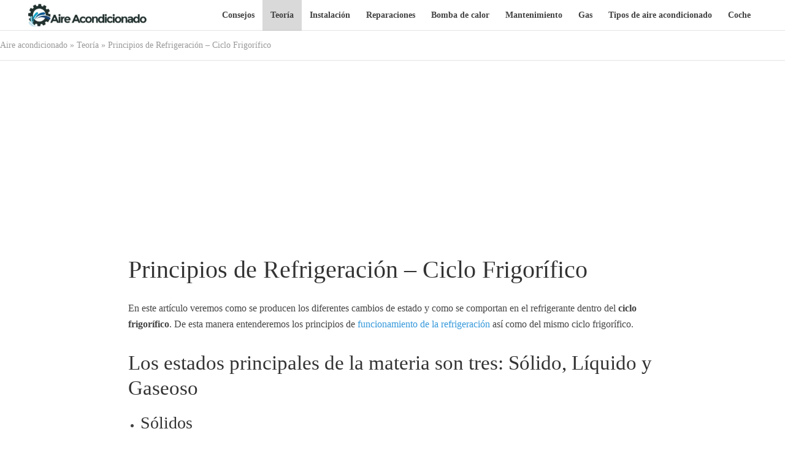

--- FILE ---
content_type: text/html; charset=utf-8
request_url: https://www.google.com/recaptcha/api2/aframe
body_size: 269
content:
<!DOCTYPE HTML><html><head><meta http-equiv="content-type" content="text/html; charset=UTF-8"></head><body><script nonce="X87U3fpQmXWJ0XTy-edfiQ">/** Anti-fraud and anti-abuse applications only. See google.com/recaptcha */ try{var clients={'sodar':'https://pagead2.googlesyndication.com/pagead/sodar?'};window.addEventListener("message",function(a){try{if(a.source===window.parent){var b=JSON.parse(a.data);var c=clients[b['id']];if(c){var d=document.createElement('img');d.src=c+b['params']+'&rc='+(localStorage.getItem("rc::a")?sessionStorage.getItem("rc::b"):"");window.document.body.appendChild(d);sessionStorage.setItem("rc::e",parseInt(sessionStorage.getItem("rc::e")||0)+1);localStorage.setItem("rc::h",'1768766084458');}}}catch(b){}});window.parent.postMessage("_grecaptcha_ready", "*");}catch(b){}</script></body></html>